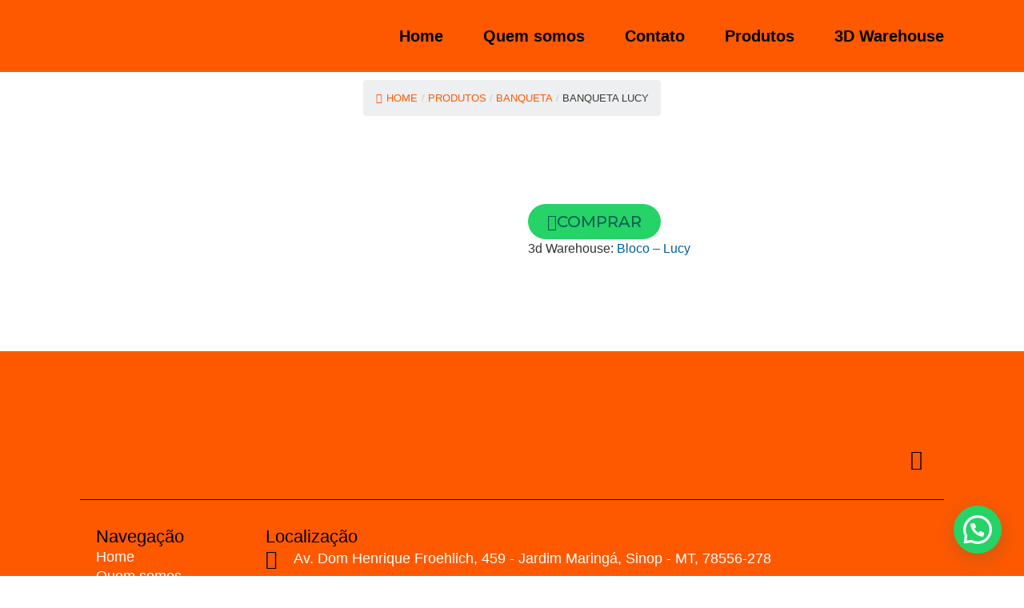

--- FILE ---
content_type: text/css
request_url: https://aylamoveis.com/wp-content/uploads/elementor/css/post-35.css?ver=1739569216
body_size: 714
content:
.elementor-35 .elementor-element.elementor-element-c4eea4e{--display:flex;--min-height:89px;--flex-direction:row;--container-widget-width:calc( ( 1 - var( --container-widget-flex-grow ) ) * 100% );--container-widget-height:100%;--container-widget-flex-grow:1;--container-widget-align-self:stretch;--flex-wrap-mobile:wrap;--justify-content:space-between;--align-items:center;--margin-top:0px;--margin-bottom:0px;--margin-left:0px;--margin-right:0px;--padding-top:20px;--padding-bottom:20px;--padding-left:0px;--padding-right:0px;--z-index:999;}.elementor-35 .elementor-element.elementor-element-c4eea4e:not(.elementor-motion-effects-element-type-background), .elementor-35 .elementor-element.elementor-element-c4eea4e > .elementor-motion-effects-container > .elementor-motion-effects-layer{background-color:#FF5900;}.elementor-35 .elementor-element.elementor-element-d385a88 > .elementor-widget-container{padding:0px 30px 0px 0px;}.elementor-35 .elementor-element.elementor-element-d385a88 .elementor-nav-menu .elementor-item{font-family:"Neue Hass Grotesk", Sans-serif;font-size:20px;font-weight:700;}.elementor-35 .elementor-element.elementor-element-d385a88 .elementor-nav-menu--main .elementor-item{color:#000000;fill:#000000;padding-left:0px;padding-right:0px;padding-top:15px;padding-bottom:15px;}.elementor-35 .elementor-element.elementor-element-d385a88 .elementor-nav-menu--main:not(.e--pointer-framed) .elementor-item:before,
					.elementor-35 .elementor-element.elementor-element-d385a88 .elementor-nav-menu--main:not(.e--pointer-framed) .elementor-item:after{background-color:#000000;}.elementor-35 .elementor-element.elementor-element-d385a88 .e--pointer-framed .elementor-item:before,
					.elementor-35 .elementor-element.elementor-element-d385a88 .e--pointer-framed .elementor-item:after{border-color:#000000;}.elementor-35 .elementor-element.elementor-element-d385a88 .elementor-nav-menu--main .elementor-item.elementor-item-active{color:#000000;}.elementor-35 .elementor-element.elementor-element-d385a88 .elementor-nav-menu--main:not(.e--pointer-framed) .elementor-item.elementor-item-active:before,
					.elementor-35 .elementor-element.elementor-element-d385a88 .elementor-nav-menu--main:not(.e--pointer-framed) .elementor-item.elementor-item-active:after{background-color:#000000;}.elementor-35 .elementor-element.elementor-element-d385a88 .e--pointer-framed .elementor-item.elementor-item-active:before,
					.elementor-35 .elementor-element.elementor-element-d385a88 .e--pointer-framed .elementor-item.elementor-item-active:after{border-color:#000000;}.elementor-35 .elementor-element.elementor-element-d385a88 .e--pointer-framed .elementor-item:before{border-width:5px;}.elementor-35 .elementor-element.elementor-element-d385a88 .e--pointer-framed.e--animation-draw .elementor-item:before{border-width:0 0 5px 5px;}.elementor-35 .elementor-element.elementor-element-d385a88 .e--pointer-framed.e--animation-draw .elementor-item:after{border-width:5px 5px 0 0;}.elementor-35 .elementor-element.elementor-element-d385a88 .e--pointer-framed.e--animation-corners .elementor-item:before{border-width:5px 0 0 5px;}.elementor-35 .elementor-element.elementor-element-d385a88 .e--pointer-framed.e--animation-corners .elementor-item:after{border-width:0 5px 5px 0;}.elementor-35 .elementor-element.elementor-element-d385a88 .e--pointer-underline .elementor-item:after,
					 .elementor-35 .elementor-element.elementor-element-d385a88 .e--pointer-overline .elementor-item:before,
					 .elementor-35 .elementor-element.elementor-element-d385a88 .e--pointer-double-line .elementor-item:before,
					 .elementor-35 .elementor-element.elementor-element-d385a88 .e--pointer-double-line .elementor-item:after{height:5px;}.elementor-35 .elementor-element.elementor-element-d385a88{--e-nav-menu-horizontal-menu-item-margin:calc( 50px / 2 );}.elementor-35 .elementor-element.elementor-element-d385a88 .elementor-nav-menu--main:not(.elementor-nav-menu--layout-horizontal) .elementor-nav-menu > li:not(:last-child){margin-bottom:50px;}.elementor-35 .elementor-element.elementor-element-bfe7b9d{--display:flex;--flex-direction:row;--container-widget-width:initial;--container-widget-height:100%;--container-widget-flex-grow:1;--container-widget-align-self:stretch;--flex-wrap-mobile:wrap;--gap:0px 0px;--row-gap:0px;--column-gap:0px;}.elementor-35 .elementor-element.elementor-element-bfe7b9d:not(.elementor-motion-effects-element-type-background), .elementor-35 .elementor-element.elementor-element-bfe7b9d > .elementor-motion-effects-container > .elementor-motion-effects-layer{background-color:#FF5900;}.elementor-35 .elementor-element.elementor-element-244f8c6{--display:flex;--flex-direction:column;--container-widget-width:100%;--container-widget-height:initial;--container-widget-flex-grow:0;--container-widget-align-self:initial;--flex-wrap-mobile:wrap;}.elementor-35 .elementor-element.elementor-element-3c62434{--display:flex;--flex-direction:column;--container-widget-width:100%;--container-widget-height:initial;--container-widget-flex-grow:0;--container-widget-align-self:initial;--flex-wrap-mobile:wrap;}.elementor-35 .elementor-element.elementor-element-b3e87d2 .elementor-icon-wrapper{text-align:center;}.elementor-35 .elementor-element.elementor-element-b3e87d2.elementor-view-stacked .elementor-icon{background-color:#000000;}.elementor-35 .elementor-element.elementor-element-b3e87d2.elementor-view-framed .elementor-icon, .elementor-35 .elementor-element.elementor-element-b3e87d2.elementor-view-default .elementor-icon{color:#000000;border-color:#000000;}.elementor-35 .elementor-element.elementor-element-b3e87d2.elementor-view-framed .elementor-icon, .elementor-35 .elementor-element.elementor-element-b3e87d2.elementor-view-default .elementor-icon svg{fill:#000000;}.elementor-theme-builder-content-area{height:400px;}.elementor-location-header:before, .elementor-location-footer:before{content:"";display:table;clear:both;}@media(min-width:768px){.elementor-35 .elementor-element.elementor-element-244f8c6{--width:50%;}.elementor-35 .elementor-element.elementor-element-3c62434{--width:50%;}}@media(max-width:767px){.elementor-35 .elementor-element.elementor-element-bfe7b9d{--justify-content:center;--align-items:center;--container-widget-width:calc( ( 1 - var( --container-widget-flex-grow ) ) * 100% );--z-index:999;}.elementor-35 .elementor-element.elementor-element-244f8c6{--width:50%;}.elementor-35 .elementor-element.elementor-element-3c62434{--width:50%;}.elementor-35 .elementor-element.elementor-element-b3e87d2 .elementor-icon-wrapper{text-align:right;}}/* Start Custom Fonts CSS */@font-face {
	font-family: 'Neue Hass Grotesk';
	font-style: normal;
	font-weight: 100;
	font-display: auto;
	src: url('http://aylamoveis.com/wp-content/uploads/2024/08/NeueHaasDisplayThin.ttf') format('truetype');
}
@font-face {
	font-family: 'Neue Hass Grotesk';
	font-style: normal;
	font-weight: 900;
	font-display: auto;
	src: url('http://aylamoveis.com/wp-content/uploads/2024/08/NeueHaasDisplayBlack.ttf') format('truetype');
}
@font-face {
	font-family: 'Neue Hass Grotesk';
	font-style: normal;
	font-weight: 700;
	font-display: auto;
	src: url('http://aylamoveis.com/wp-content/uploads/2024/08/NeueHaasDisplayBold.ttf') format('truetype');
}
@font-face {
	font-family: 'Neue Hass Grotesk';
	font-style: normal;
	font-weight: 300;
	font-display: auto;
	src: url('http://aylamoveis.com/wp-content/uploads/2024/08/NeueHaasDisplayLight.ttf') format('truetype');
}
@font-face {
	font-family: 'Neue Hass Grotesk';
	font-style: normal;
	font-weight: 500;
	font-display: auto;
	src: url('http://aylamoveis.com/wp-content/uploads/2024/08/NeueHaasDisplayMediu.ttf') format('truetype');
}
/* End Custom Fonts CSS */

--- FILE ---
content_type: text/css
request_url: https://aylamoveis.com/wp-content/uploads/elementor/css/post-44.css?ver=1739568914
body_size: 750
content:
.elementor-44 .elementor-element.elementor-element-e580e81{--display:flex;--flex-direction:column;--container-widget-width:calc( ( 1 - var( --container-widget-flex-grow ) ) * 100% );--container-widget-height:initial;--container-widget-flex-grow:0;--container-widget-align-self:initial;--flex-wrap-mobile:wrap;--justify-content:space-between;--align-items:center;--padding-top:100px;--padding-bottom:100px;--padding-left:100px;--padding-right:100px;}.elementor-44 .elementor-element.elementor-element-e580e81:not(.elementor-motion-effects-element-type-background), .elementor-44 .elementor-element.elementor-element-e580e81 > .elementor-motion-effects-container > .elementor-motion-effects-layer{background-color:#FF5900;}.elementor-44 .elementor-element.elementor-element-766ec7c{--display:flex;--flex-direction:row;--container-widget-width:calc( ( 1 - var( --container-widget-flex-grow ) ) * 100% );--container-widget-height:100%;--container-widget-flex-grow:1;--container-widget-align-self:stretch;--flex-wrap-mobile:wrap;--justify-content:space-between;--align-items:center;}.elementor-44 .elementor-element.elementor-element-474e005{--grid-template-columns:repeat(0, auto);--grid-column-gap:5px;--grid-row-gap:0px;}.elementor-44 .elementor-element.elementor-element-474e005 .elementor-widget-container{text-align:center;}.elementor-44 .elementor-element.elementor-element-474e005 .elementor-social-icon{background-color:#00000000;}.elementor-44 .elementor-element.elementor-element-474e005 .elementor-social-icon i{color:#000000;}.elementor-44 .elementor-element.elementor-element-474e005 .elementor-social-icon svg{fill:#000000;}.elementor-44 .elementor-element.elementor-element-ce32ccb{--divider-border-style:solid;--divider-color:#000000;--divider-border-width:1px;}.elementor-44 .elementor-element.elementor-element-ce32ccb .elementor-divider-separator{width:100%;}.elementor-44 .elementor-element.elementor-element-ce32ccb .elementor-divider{padding-block-start:15px;padding-block-end:15px;}.elementor-44 .elementor-element.elementor-element-7df7081{--display:flex;--flex-direction:row;--container-widget-width:initial;--container-widget-height:100%;--container-widget-flex-grow:1;--container-widget-align-self:stretch;--flex-wrap-mobile:wrap;}.elementor-44 .elementor-element.elementor-element-600fd77{--display:flex;--gap:10px 10px;--row-gap:10px;--column-gap:10px;}.elementor-44 .elementor-element.elementor-element-600fd77.e-con{--flex-grow:0;--flex-shrink:0;}.elementor-44 .elementor-element.elementor-element-7d477ed .elementor-heading-title{font-family:"Anton", Sans-serif;font-size:22px;font-weight:500;color:#000000;}.elementor-44 .elementor-element.elementor-element-01c752e .elementor-heading-title{font-family:"Neue Hass Grotesk", Sans-serif;font-size:18px;font-weight:400;color:#FFFFFF;}.elementor-44 .elementor-element.elementor-element-61248cc .elementor-heading-title{font-family:"Neue Hass Grotesk", Sans-serif;font-size:18px;font-weight:400;color:#FFFFFF;}.elementor-44 .elementor-element.elementor-element-f82da08 .elementor-heading-title{font-family:"Neue Hass Grotesk", Sans-serif;font-size:18px;font-weight:400;color:#FFFFFF;}.elementor-44 .elementor-element.elementor-element-cba7064 .elementor-heading-title{font-family:"Neue Hass Grotesk", Sans-serif;font-size:18px;font-weight:400;color:#FFFFFF;}.elementor-44 .elementor-element.elementor-element-f2d141f .elementor-heading-title{font-family:"Neue Hass Grotesk", Sans-serif;font-size:18px;font-weight:400;color:#FFFFFF;}.elementor-44 .elementor-element.elementor-element-fde9b41{--display:flex;}.elementor-44 .elementor-element.elementor-element-494fecc .elementor-heading-title{font-family:"Anton", Sans-serif;font-size:22px;font-weight:500;color:#000000;}.elementor-44 .elementor-element.elementor-element-9f601d0 .elementor-icon-list-items:not(.elementor-inline-items) .elementor-icon-list-item:not(:last-child){padding-bottom:calc(9px/2);}.elementor-44 .elementor-element.elementor-element-9f601d0 .elementor-icon-list-items:not(.elementor-inline-items) .elementor-icon-list-item:not(:first-child){margin-top:calc(9px/2);}.elementor-44 .elementor-element.elementor-element-9f601d0 .elementor-icon-list-items.elementor-inline-items .elementor-icon-list-item{margin-right:calc(9px/2);margin-left:calc(9px/2);}.elementor-44 .elementor-element.elementor-element-9f601d0 .elementor-icon-list-items.elementor-inline-items{margin-right:calc(-9px/2);margin-left:calc(-9px/2);}body.rtl .elementor-44 .elementor-element.elementor-element-9f601d0 .elementor-icon-list-items.elementor-inline-items .elementor-icon-list-item:after{left:calc(-9px/2);}body:not(.rtl) .elementor-44 .elementor-element.elementor-element-9f601d0 .elementor-icon-list-items.elementor-inline-items .elementor-icon-list-item:after{right:calc(-9px/2);}.elementor-44 .elementor-element.elementor-element-9f601d0 .elementor-icon-list-icon i{color:#000000;transition:color 0.3s;}.elementor-44 .elementor-element.elementor-element-9f601d0 .elementor-icon-list-icon svg{fill:#000000;transition:fill 0.3s;}.elementor-44 .elementor-element.elementor-element-9f601d0{--e-icon-list-icon-size:24px;--icon-vertical-offset:0px;}.elementor-44 .elementor-element.elementor-element-9f601d0 .elementor-icon-list-icon{padding-right:0px;}.elementor-44 .elementor-element.elementor-element-9f601d0 .elementor-icon-list-item > .elementor-icon-list-text, .elementor-44 .elementor-element.elementor-element-9f601d0 .elementor-icon-list-item > a{font-family:"Neue Hass Grotesk", Sans-serif;font-size:18px;}.elementor-44 .elementor-element.elementor-element-9f601d0 .elementor-icon-list-text{color:#FFFFFF;transition:color 0.3s;}.elementor-44 .elementor-element.elementor-element-915a753{--display:flex;}.elementor-44 .elementor-element.elementor-element-ca2245a{text-align:center;}.elementor-44 .elementor-element.elementor-element-ca2245a .elementor-heading-title{font-family:"Neue Hass Grotesk", Sans-serif;font-size:12px;color:#000000;}.elementor-theme-builder-content-area{height:400px;}.elementor-location-header:before, .elementor-location-footer:before{content:"";display:table;clear:both;}@media(min-width:768px){.elementor-44 .elementor-element.elementor-element-7df7081{--content-width:100%;}.elementor-44 .elementor-element.elementor-element-600fd77{--width:20%;}.elementor-44 .elementor-element.elementor-element-fde9b41{--content-width:100%;}}@media(max-width:767px){.elementor-44 .elementor-element.elementor-element-e580e81{--padding-top:20px;--padding-bottom:20px;--padding-left:20px;--padding-right:20px;}.elementor-44 .elementor-element.elementor-element-766ec7c{--justify-content:center;}.elementor-44 .elementor-element.elementor-element-600fd77{--align-items:center;--container-widget-width:calc( ( 1 - var( --container-widget-flex-grow ) ) * 100% );}.elementor-44 .elementor-element.elementor-element-fde9b41{--align-items:center;--container-widget-width:calc( ( 1 - var( --container-widget-flex-grow ) ) * 100% );}}/* Start Custom Fonts CSS */@font-face {
	font-family: 'Anton';
	font-style: normal;
	font-weight: normal;
	font-display: auto;
	src: url('http://aylamoveis.com/wp-content/uploads/2024/08/Anton-Regular.ttf') format('truetype');
}
/* End Custom Fonts CSS */

--- FILE ---
content_type: text/css
request_url: https://aylamoveis.com/wp-content/uploads/elementor/css/post-292.css?ver=1744215256
body_size: 362
content:
.elementor-292 .elementor-element.elementor-element-359ff7d7{--display:flex;--flex-direction:row;--container-widget-width:initial;--container-widget-height:100%;--container-widget-flex-grow:1;--container-widget-align-self:stretch;--flex-wrap-mobile:wrap;--justify-content:center;}.elementor-292 .elementor-element.elementor-element-2c2f7bfa{--display:flex;--flex-direction:row;--container-widget-width:initial;--container-widget-height:100%;--container-widget-flex-grow:1;--container-widget-align-self:stretch;--flex-wrap-mobile:wrap;--gap:0px 0px;--row-gap:0px;--column-gap:0px;--padding-top:80px;--padding-bottom:80px;--padding-left:20px;--padding-right:20px;}.elementor-292 .elementor-element.elementor-element-67733b01{--display:flex;--flex-direction:column;--container-widget-width:100%;--container-widget-height:initial;--container-widget-flex-grow:0;--container-widget-align-self:initial;--flex-wrap-mobile:wrap;--padding-top:20px;--padding-bottom:0px;--padding-left:0px;--padding-right:0px;}.elementor-292 .elementor-element.elementor-element-39e40fdd{--display:flex;--flex-direction:column;--container-widget-width:100%;--container-widget-height:initial;--container-widget-flex-grow:0;--container-widget-align-self:initial;--flex-wrap-mobile:wrap;--padding-top:20px;--padding-bottom:0px;--padding-left:20px;--padding-right:20px;}.elementor-292 .elementor-element.elementor-element-1ffd372a .elementor-heading-title{font-family:"Neue Hass Grotesk", Sans-serif;}.woocommerce .elementor-292 .elementor-element.elementor-element-6d1ba97d .woocommerce-product-details__short-description{font-family:"Neue Hass Grotesk", Sans-serif;font-weight:300;}.elementor-292 .elementor-element.elementor-element-2226a868 .elementor-button{background-color:#25D366;font-family:"Montserrat", Sans-serif;font-size:20px;font-weight:500;text-transform:uppercase;fill:#075E54;color:#075E54;border-radius:35px 35px 35px 35px;}.elementor-292 .elementor-element.elementor-element-2226a868 .elementor-button-content-wrapper{flex-direction:row;}.elementor-292 .elementor-element.elementor-element-2226a868 .elementor-button .elementor-button-content-wrapper{gap:15px;}.elementor-292 .elementor-element.elementor-element-48122c7f{font-family:"Neue Hass Grotesk", Sans-serif;font-weight:300;}@media(min-width:768px){.elementor-292 .elementor-element.elementor-element-67733b01{--width:50%;}.elementor-292 .elementor-element.elementor-element-39e40fdd{--width:50%;}}@media(max-width:767px){.elementor-292 .elementor-element.elementor-element-2c2f7bfa{--padding-top:20px;--padding-bottom:20px;--padding-left:20px;--padding-right:20px;}.elementor-292 .elementor-element.elementor-element-2226a868 .elementor-button{font-size:22px;}}/* Start custom CSS for button, class: .elementor-element-2226a868 */.btnWp {
    cursor: pointer;
}/* End custom CSS */
/* Start Custom Fonts CSS */@font-face {
	font-family: 'Neue Hass Grotesk';
	font-style: normal;
	font-weight: 100;
	font-display: auto;
	src: url('http://aylamoveis.com/wp-content/uploads/2024/08/NeueHaasDisplayThin.ttf') format('truetype');
}
@font-face {
	font-family: 'Neue Hass Grotesk';
	font-style: normal;
	font-weight: 900;
	font-display: auto;
	src: url('http://aylamoveis.com/wp-content/uploads/2024/08/NeueHaasDisplayBlack.ttf') format('truetype');
}
@font-face {
	font-family: 'Neue Hass Grotesk';
	font-style: normal;
	font-weight: 700;
	font-display: auto;
	src: url('http://aylamoveis.com/wp-content/uploads/2024/08/NeueHaasDisplayBold.ttf') format('truetype');
}
@font-face {
	font-family: 'Neue Hass Grotesk';
	font-style: normal;
	font-weight: 300;
	font-display: auto;
	src: url('http://aylamoveis.com/wp-content/uploads/2024/08/NeueHaasDisplayLight.ttf') format('truetype');
}
@font-face {
	font-family: 'Neue Hass Grotesk';
	font-style: normal;
	font-weight: 500;
	font-display: auto;
	src: url('http://aylamoveis.com/wp-content/uploads/2024/08/NeueHaasDisplayMediu.ttf') format('truetype');
}
/* End Custom Fonts CSS */

--- FILE ---
content_type: text/css
request_url: https://aylamoveis.com/wp-content/uploads/elementor/css/post-565.css?ver=1739568914
body_size: 33
content:
.elementor-565 .elementor-element.elementor-element-6123bbb{--display:flex;--flex-direction:column;--container-widget-width:100%;--container-widget-height:initial;--container-widget-flex-grow:0;--container-widget-align-self:initial;--flex-wrap-mobile:wrap;}.elementor-565 .elementor-element.elementor-element-3275005 .elementor-nav-menu .elementor-item{font-family:"Neue Hass Grotesk", Sans-serif;font-size:38px;font-weight:700;}.elementor-565 .elementor-element.elementor-element-3275005 .elementor-nav-menu--main .elementor-item{color:#000000;fill:#000000;}#elementor-popup-modal-565 .dialog-widget-content{animation-duration:1s;background-color:#FF5900;box-shadow:2px 8px 23px 3px rgba(0,0,0,0.2);}#elementor-popup-modal-565{background-color:rgba(0,0,0,.8);justify-content:flex-end;align-items:center;pointer-events:all;}#elementor-popup-modal-565 .dialog-message{width:99vw;height:100vh;align-items:center;}#elementor-popup-modal-565 .dialog-close-button{display:flex;}#elementor-popup-modal-565 .dialog-close-button i{color:#000000;}#elementor-popup-modal-565 .dialog-close-button svg{fill:#000000;}@media(max-width:767px){.elementor-565 .elementor-element.elementor-element-3275005 .elementor-nav-menu .elementor-item{font-size:35px;}#elementor-popup-modal-565 .dialog-message{width:100vw;}#elementor-popup-modal-565 .dialog-close-button{top:5%;font-size:40px;}body:not(.rtl) #elementor-popup-modal-565 .dialog-close-button{right:5%;}body.rtl #elementor-popup-modal-565 .dialog-close-button{left:5%;}}